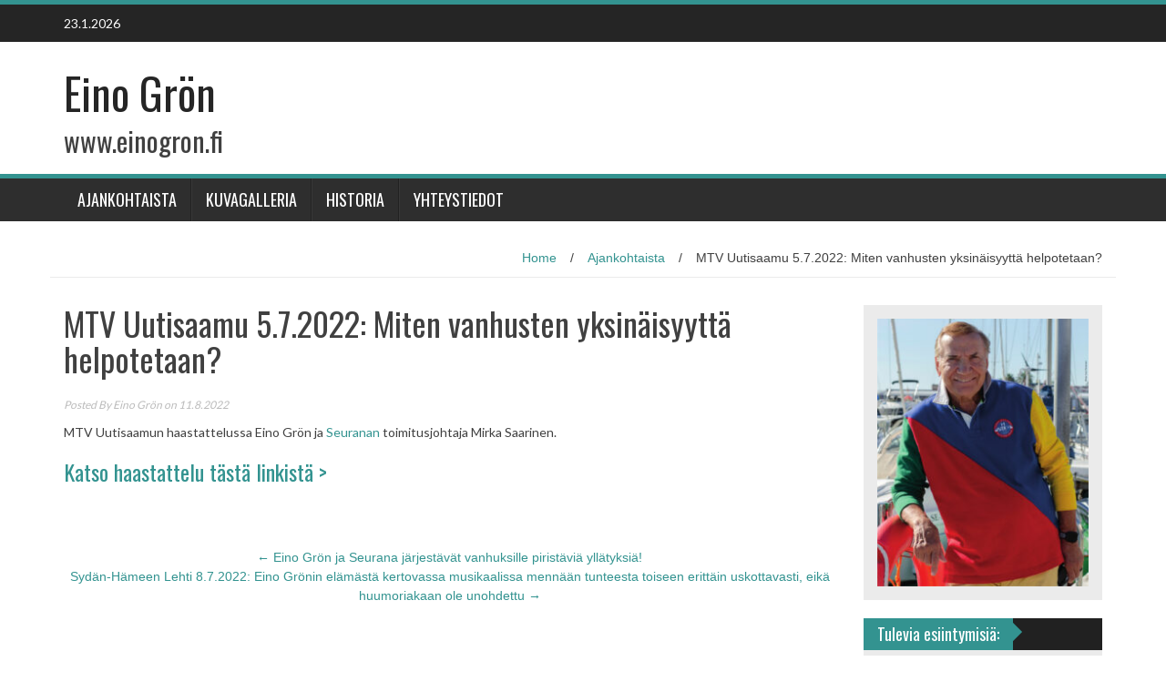

--- FILE ---
content_type: text/css;charset=UTF-8
request_url: https://www.einogron.fi/?sccss=1&ver=5.5.17
body_size: -50
content:
span.comments-link.col-md-6.col-xs-6 {
display: none;
}